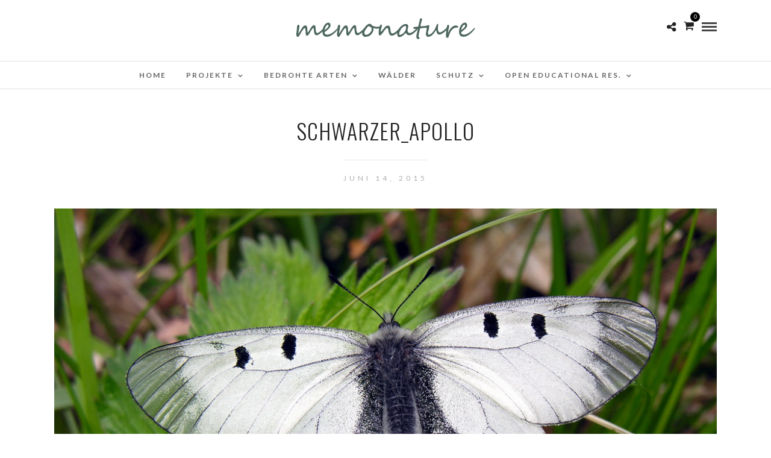

--- FILE ---
content_type: text/html; charset=UTF-8
request_url: https://memonature.org/schwarzer-apollo-apollo_mnemosyne/schwarzer_apollo-2
body_size: 13086
content:
<!DOCTYPE html>
<html lang="de"  data-menu="Lato">
<head>
<meta charset="UTF-8" />

<meta name="viewport" content="width=device-width, initial-scale=1, maximum-scale=1" />

<meta name="format-detection" content="telephone=no">

<link rel="profile" href="http://gmpg.org/xfn/11" />
<link rel="pingback" href="https://memonature.org/xmlrpc.php" />

		<link rel="shortcut icon" href="https://memonature.org/wp-content/uploads/2017/09/memo_artenschutz_17-e1506783205469.png" />
 


	<!-- This site is optimized with the Yoast SEO plugin v15.4 - https://yoast.com/wordpress/plugins/seo/ -->
	<title>schwarzer_apollo - memonature</title>
	<meta name="robots" content="index, follow, max-snippet:-1, max-image-preview:large, max-video-preview:-1" />
	<link rel="canonical" href="https://memonature.org/wp-content/uploads/2015/06/schwarzer_apollo-1.jpg" />
	<meta property="og:locale" content="de_DE" />
	<meta property="og:type" content="article" />
	<meta property="og:title" content="schwarzer_apollo - memonature" />
	<meta property="og:url" content="https://memonature.org/wp-content/uploads/2015/06/schwarzer_apollo-1.jpg" />
	<meta property="og:site_name" content="memonature" />
	<meta property="og:image" content="https://memonature.org/wp-content/uploads/2015/06/schwarzer_apollo-1.jpg" />
	<meta property="og:image:width" content="1125" />
	<meta property="og:image:height" content="724" />
	<meta name="twitter:card" content="summary_large_image" />
	<meta name="twitter:label1" content="Verfasst von">
	<meta name="twitter:data1" content="memonature copyrights res.">
	<script type="application/ld+json" class="yoast-schema-graph">{"@context":"https://schema.org","@graph":[{"@type":"WebSite","@id":"https://memonature.org/#website","url":"https://memonature.org/","name":"memonature","description":"F\u00fcr mehr Natur!","potentialAction":[{"@type":"SearchAction","target":"https://memonature.org/?s={search_term_string}","query-input":"required name=search_term_string"}],"inLanguage":"de"},{"@type":"WebPage","@id":"https://memonature.org/wp-content/uploads/2015/06/schwarzer_apollo-1.jpg#webpage","url":"https://memonature.org/wp-content/uploads/2015/06/schwarzer_apollo-1.jpg","name":"schwarzer_apollo - memonature","isPartOf":{"@id":"https://memonature.org/#website"},"datePublished":"2015-06-14T10:37:58+00:00","dateModified":"2015-06-14T10:37:58+00:00","inLanguage":"de","potentialAction":[{"@type":"ReadAction","target":["https://memonature.org/wp-content/uploads/2015/06/schwarzer_apollo-1.jpg"]}]}]}</script>
	<!-- / Yoast SEO plugin. -->


<link rel='dns-prefetch' href='//fonts.googleapis.com' />
<link rel='dns-prefetch' href='//s.w.org' />
<link rel="alternate" type="application/rss+xml" title="memonature &raquo; Feed" href="https://memonature.org/feed" />
<link rel="alternate" type="application/rss+xml" title="memonature &raquo; Kommentar-Feed" href="https://memonature.org/comments/feed" />
<link rel="alternate" type="application/rss+xml" title="memonature &raquo; Kommentar-Feed zu schwarzer_apollo" href="https://memonature.org/schwarzer-apollo-apollo_mnemosyne/schwarzer_apollo-2/feed" />
		<script type="text/javascript">
			window._wpemojiSettings = {"baseUrl":"https:\/\/s.w.org\/images\/core\/emoji\/13.0.1\/72x72\/","ext":".png","svgUrl":"https:\/\/s.w.org\/images\/core\/emoji\/13.0.1\/svg\/","svgExt":".svg","source":{"concatemoji":"https:\/\/memonature.org\/wp-includes\/js\/wp-emoji-release.min.js"}};
			!function(e,a,t){var n,r,o,i=a.createElement("canvas"),p=i.getContext&&i.getContext("2d");function s(e,t){var a=String.fromCharCode;p.clearRect(0,0,i.width,i.height),p.fillText(a.apply(this,e),0,0);e=i.toDataURL();return p.clearRect(0,0,i.width,i.height),p.fillText(a.apply(this,t),0,0),e===i.toDataURL()}function c(e){var t=a.createElement("script");t.src=e,t.defer=t.type="text/javascript",a.getElementsByTagName("head")[0].appendChild(t)}for(o=Array("flag","emoji"),t.supports={everything:!0,everythingExceptFlag:!0},r=0;r<o.length;r++)t.supports[o[r]]=function(e){if(!p||!p.fillText)return!1;switch(p.textBaseline="top",p.font="600 32px Arial",e){case"flag":return s([127987,65039,8205,9895,65039],[127987,65039,8203,9895,65039])?!1:!s([55356,56826,55356,56819],[55356,56826,8203,55356,56819])&&!s([55356,57332,56128,56423,56128,56418,56128,56421,56128,56430,56128,56423,56128,56447],[55356,57332,8203,56128,56423,8203,56128,56418,8203,56128,56421,8203,56128,56430,8203,56128,56423,8203,56128,56447]);case"emoji":return!s([55357,56424,8205,55356,57212],[55357,56424,8203,55356,57212])}return!1}(o[r]),t.supports.everything=t.supports.everything&&t.supports[o[r]],"flag"!==o[r]&&(t.supports.everythingExceptFlag=t.supports.everythingExceptFlag&&t.supports[o[r]]);t.supports.everythingExceptFlag=t.supports.everythingExceptFlag&&!t.supports.flag,t.DOMReady=!1,t.readyCallback=function(){t.DOMReady=!0},t.supports.everything||(n=function(){t.readyCallback()},a.addEventListener?(a.addEventListener("DOMContentLoaded",n,!1),e.addEventListener("load",n,!1)):(e.attachEvent("onload",n),a.attachEvent("onreadystatechange",function(){"complete"===a.readyState&&t.readyCallback()})),(n=t.source||{}).concatemoji?c(n.concatemoji):n.wpemoji&&n.twemoji&&(c(n.twemoji),c(n.wpemoji)))}(window,document,window._wpemojiSettings);
		</script>
		<style type="text/css">
img.wp-smiley,
img.emoji {
	display: inline !important;
	border: none !important;
	box-shadow: none !important;
	height: 1em !important;
	width: 1em !important;
	margin: 0 .07em !important;
	vertical-align: -0.1em !important;
	background: none !important;
	padding: 0 !important;
}
</style>
	<link rel='stylesheet' id='wp-block-library-css'  href='https://memonature.org/wp-includes/css/dist/block-library/style.min.css' type='text/css' media='all' />
<link rel='stylesheet' id='wc-block-vendors-style-css'  href='https://memonature.org/wp-content/plugins/woocommerce/packages/woocommerce-blocks/build/vendors-style.css' type='text/css' media='all' />
<link rel='stylesheet' id='wc-block-style-css'  href='https://memonature.org/wp-content/plugins/woocommerce/packages/woocommerce-blocks/build/style.css' type='text/css' media='all' />
<link rel='stylesheet' id='contact-form-7-css'  href='https://memonature.org/wp-content/plugins/contact-form-7/includes/css/styles.css' type='text/css' media='all' />
<link rel='stylesheet' id='rs-plugin-settings-css'  href='https://memonature.org/wp-content/plugins/revslider/public/assets/css/settings.css' type='text/css' media='all' />
<style id='rs-plugin-settings-inline-css' type='text/css'>
#rs-demo-id {}
</style>
<link rel='stylesheet' id='woocommerce-layout-css'  href='https://memonature.org/wp-content/plugins/woocommerce/assets/css/woocommerce-layout.css' type='text/css' media='all' />
<link rel='stylesheet' id='woocommerce-smallscreen-css'  href='https://memonature.org/wp-content/plugins/woocommerce/assets/css/woocommerce-smallscreen.css' type='text/css' media='only screen and (max-width: 768px)' />
<link rel='stylesheet' id='woocommerce-general-css'  href='https://memonature.org/wp-content/plugins/woocommerce/assets/css/woocommerce.css' type='text/css' media='all' />
<style id='woocommerce-inline-inline-css' type='text/css'>
.woocommerce form .form-row .required { visibility: visible; }
</style>
<link rel='stylesheet' id='combined_css-css'  href='https://memonature.org/wp-content/uploads/photo-me/combined.css' type='text/css' media='all' />
<link rel='stylesheet' id='fontawesome-css'  href='https://memonature.org/wp-content/themes/photome/css/font-awesome.min.css' type='text/css' media='all' />
<link rel='stylesheet' id='custom_css-css'  href='https://memonature.org/wp-content/themes/photome/templates/custom-css.php' type='text/css' media='all' />
<link rel='stylesheet' id='child_theme-css'  href='https://memonature.org/wp-content/themes/photome/style.css' type='text/css' media='all' />
<link rel='stylesheet' id='google_font0-css'  href='https://fonts.googleapis.com/css?family=Lato%3A300%2C+400%2C700%2C400italic&#038;subset=latin%2Ccyrillic-ext%2Cgreek-ext%2Ccyrillic' type='text/css' media='all' />
<link rel='stylesheet' id='google_font1-css'  href='https://fonts.googleapis.com/css?family=Oswald%3A300%2C+400%2C700%2C400italic&#038;subset=latin%2Ccyrillic-ext%2Cgreek-ext%2Ccyrillic' type='text/css' media='all' />
<link rel='stylesheet' id='responsive-css'  href='https://memonature.org/wp-content/themes/photome/templates/responsive-css.php' type='text/css' media='all' />
<link rel='stylesheet' id='woocommerce-gzd-layout-css'  href='https://memonature.org/wp-content/plugins/woocommerce-germanized/build/static/layout-styles.css' type='text/css' media='all' />
<style id='woocommerce-gzd-layout-inline-css' type='text/css'>
.woocommerce-checkout .shop_table { background-color: #eeeeee; } .product p.deposit-packaging-type { font-size: 1.25em !important; } p.woocommerce-shipping-destination { display: none; }
                .wc-gzd-nutri-score-value-a {
                    background: url(https://memonature.org/wp-content/plugins/woocommerce-germanized/assets/images/nutri-score-a.svg) no-repeat;
                }
                .wc-gzd-nutri-score-value-b {
                    background: url(https://memonature.org/wp-content/plugins/woocommerce-germanized/assets/images/nutri-score-b.svg) no-repeat;
                }
                .wc-gzd-nutri-score-value-c {
                    background: url(https://memonature.org/wp-content/plugins/woocommerce-germanized/assets/images/nutri-score-c.svg) no-repeat;
                }
                .wc-gzd-nutri-score-value-d {
                    background: url(https://memonature.org/wp-content/plugins/woocommerce-germanized/assets/images/nutri-score-d.svg) no-repeat;
                }
                .wc-gzd-nutri-score-value-e {
                    background: url(https://memonature.org/wp-content/plugins/woocommerce-germanized/assets/images/nutri-score-e.svg) no-repeat;
                }
            
</style>
<link rel='stylesheet' id='kirki_google_fonts-css'  href='https://fonts.googleapis.com/css?family=Lato%7COswald&#038;subset' type='text/css' media='all' />
<link rel='stylesheet' id='kirki-styles-global-css'  href='https://memonature.org/wp-content/themes/photome/modules/kirki/assets/css/kirki-styles.css' type='text/css' media='all' />
<style id='kirki-styles-global-inline-css' type='text/css'>
body, input[type=text], input[type=email], input[type=url], input[type=password], textarea, input[type=tel]{font-family:Lato, Helvetica, Arial, sans-serif;}body{font-size:16px;}h1, h2, h3, h4, h5, h6, h7, input[type=submit], input[type=button], a.button, .button, .post_quote_title, label, .portfolio_filter_dropdown, .woocommerce ul.products li.product .button, .woocommerce ul.products li.product a.add_to_cart_button.loading, .woocommerce-page ul.products li.product a.add_to_cart_button.loading, .woocommerce ul.products li.product a.add_to_cart_button:hover, .woocommerce-page ul.products li.product a.add_to_cart_button:hover, .woocommerce #page_content_wrapper a.button, .woocommerce button.button, .woocommerce input.button, .woocommerce #respond input#submit, .woocommerce #content input.button, .woocommerce-page  #page_content_wrapper a.button, .woocommerce-page button.button, .woocommerce-page input.button, .woocommerce-page #respond input#submit, .woocommerce-page #content input.button, .woocommerce-page button.button:hover, .woocommerce-page input.button:hover, .woocommerce-page input.button:active, .woocommerce #page_content_wrapper a.button, .woocommerce-page #page_content_wrapper a.button, .woocommerce.columns-4 ul.products li.product a.add_to_cart_button, .woocommerce.columns-4 ul.products li.product a.add_to_cart_button:hover, strong[itemprop="author"], #page_content_wrapper .posts.blog li a, .page_content_wrapper .posts.blog li a{font-family:Oswald, Helvetica, Arial, sans-serif;}h1, h2, h3, h4, h5, h6, h7{font-weight:300;}h1{font-size:34px;}h2{font-size:30px;}h3{font-size:26px;}h4{font-size:22px;}h5{font-size:18px;}h6{font-size:16px;}body, #wrapper, #page_content_wrapper.fixed, #page_content_wrapper .sidebar .content .sidebar_widget li h2.widgettitle span, h2.widgettitle span, #gallery_lightbox h2, .slider_wrapper .gallery_image_caption h2, #body_loading_screen, h3#reply-title span{background-color:#ffffff;}body, .pagination a, #gallery_lightbox h2, .slider_wrapper .gallery_image_caption h2, .post_info a{color:#000000;}::selection{background-color:#000000;}a{color:#222222;}a:hover, a:active, .post_info_comment a i{color:#c14f2c;}h1, h2, h3, h4, h5, pre, code, tt, blockquote, .post_header h5 a, .post_header h3 a, .post_header.grid h6 a, .post_header.fullwidth h4 a, .post_header h5 a, blockquote, .site_loading_logo_item i{color:#222222;}#social_share_wrapper, hr, #social_share_wrapper, .post.type-post, #page_content_wrapper .sidebar .content .sidebar_widget li h2.widgettitle, h2.widgettitle, h5.widgettitle, .comment .right, .widget_tag_cloud div a, .meta-tags a, .tag_cloud a, #footer, #post_more_wrapper, .woocommerce ul.products li.product, .woocommerce-page ul.products li.product, .woocommerce ul.products li.product .price, .woocommerce-page ul.products li.product .price, #page_content_wrapper .inner .sidebar_content, #page_caption, #page_content_wrapper .inner .sidebar_content.left_sidebar, .ajax_close, .ajax_next, .ajax_prev, .portfolio_next, .portfolio_prev, .portfolio_next_prev_wrapper.video .portfolio_prev, .portfolio_next_prev_wrapper.video .portfolio_next, .separated, .blog_next_prev_wrapper, #post_more_wrapper h5, #ajax_portfolio_wrapper.hidding, #ajax_portfolio_wrapper.visible, .tabs.vertical .ui-tabs-panel, .woocommerce div.product .woocommerce-tabs ul.tabs li, .woocommerce #content div.product .woocommerce-tabs ul.tabs li, .woocommerce-page div.product .woocommerce-tabs ul.tabs li, .woocommerce-page #content div.product .woocommerce-tabs ul.tabs li, .woocommerce div.product .woocommerce-tabs .panel, .woocommerce-page div.product .woocommerce-tabs .panel, .woocommerce #content div.product .woocommerce-tabs .panel, .woocommerce-page #content div.product .woocommerce-tabs .panel, .woocommerce table.shop_table, .woocommerce-page table.shop_table, table tr td, .woocommerce .cart-collaterals .cart_totals, .woocommerce-page .cart-collaterals .cart_totals, .woocommerce .cart-collaterals .shipping_calculator, .woocommerce-page .cart-collaterals .shipping_calculator, .woocommerce .cart-collaterals .cart_totals tr td, .woocommerce .cart-collaterals .cart_totals tr th, .woocommerce-page .cart-collaterals .cart_totals tr td, .woocommerce-page .cart-collaterals .cart_totals tr th, table tr th, .woocommerce #payment, .woocommerce-page #payment, .woocommerce #payment ul.payment_methods li, .woocommerce-page #payment ul.payment_methods li, .woocommerce #payment div.form-row, .woocommerce-page #payment div.form-row, .ui-tabs li:first-child, .ui-tabs .ui-tabs-nav li, .ui-tabs.vertical .ui-tabs-nav li, .ui-tabs.vertical.right .ui-tabs-nav li.ui-state-active, .ui-tabs.vertical .ui-tabs-nav li:last-child, #page_content_wrapper .inner .sidebar_wrapper ul.sidebar_widget li.widget_nav_menu ul.menu li.current-menu-item a, .page_content_wrapper .inner .sidebar_wrapper ul.sidebar_widget li.widget_nav_menu ul.menu li.current-menu-item a, .pricing_wrapper, .pricing_wrapper li, .ui-accordion .ui-accordion-header, .ui-accordion .ui-accordion-content, #page_content_wrapper .sidebar .content .sidebar_widget li h2.widgettitle:before, h2.widgettitle:before, #autocomplete, .page_tagline, .ppb_blog_minimal .one_third_bg, .portfolio_desc.wide{border-color:#e1e1e1;}input[type=text], input[type=password], input[type=email], input[type=url], textarea, input[type=tel]{background-color:#ffffff;color:#000;border-color:#e1e1e1;}input[type=text]:focus, input[type=password]:focus, input[type=email]:focus, input[type=url]:focus, textarea:focus, input[type=tel]:focus{border-color:#000000;}input[type=submit], input[type=button], a.button, .button, .woocommerce .page_slider a.button, a.button.fullwidth, .woocommerce-page div.product form.cart .button, .woocommerce #respond input#submit.alt, .woocommerce a.button.alt, .woocommerce button.button.alt, .woocommerce input.button.alt{font-family:Oswald, Helvetica, Arial, sans-serif;}input[type=submit], input[type=button], a.button, .button, .pagination span, .pagination a:hover, .woocommerce .footer_bar .button, .woocommerce .footer_bar .button:hover, .woocommerce-page div.product form.cart .button, .woocommerce #respond input#submit.alt, .woocommerce a.button.alt, .woocommerce button.button.alt, .woocommerce input.button.alt{background-color:#888888;}.pagination span, .pagination a:hover{border-color:#888888;}input[type=submit], input[type=button], a.button, .button, .pagination a:hover, .woocommerce .footer_bar .button , .woocommerce .footer_bar .button:hover, .woocommerce-page div.product form.cart .button, .woocommerce #respond input#submit.alt, .woocommerce a.button.alt, .woocommerce button.button.alt, .woocommerce input.button.alt{color:#ffffff;border-color:#888888;}.frame_top, .frame_bottom, .frame_left, .frame_right{background:#ffffff;}#menu_wrapper .nav ul li a, #menu_wrapper div .nav li > a{font-family:Lato, Helvetica, Arial, sans-serif;font-size:12px;font-weight:600;letter-spacing:2px;text-transform:uppercase;color:#666666;}#menu_wrapper .nav ul li a.hover, #menu_wrapper .nav ul li a:hover, #menu_wrapper div .nav li a.hover, #menu_wrapper div .nav li a:hover{color:#222222;}#menu_wrapper div .nav > li.current-menu-item > a, #menu_wrapper div .nav > li.current-menu-parent > a, #menu_wrapper div .nav > li.current-menu-ancestor > a, #menu_wrapper div .nav li ul li.current-menu-item a, #menu_wrapper div .nav li.current-menu-parent  ul li.current-menu-item a{color:#222222;}.top_bar{border-color:#e1e1e1;background-color:#ffffff;}#menu_wrapper .nav ul li ul li a, #menu_wrapper div .nav li ul li a, #menu_wrapper div .nav li.current-menu-parent ul li a{font-size:11px;font-weight:600;letter-spacing:2px;text-transform:uppercase;color:#888888;}.mobile_main_nav li a:hover, .mobile_main_nav li a:active, #sub_menu li a:hover, #sub_menu li a:active, .mobile_menu_wrapper .sidebar_wrapper h2.widgettitle{color:#222222;}#menu_wrapper .nav ul li ul li a:hover, #menu_wrapper div .nav li ul li a:hover, #menu_wrapper div .nav li.current-menu-parent ul li a:hover, #menu_wrapper .nav ul li.megamenu ul li ul li a:hover, #menu_wrapper div .nav li.megamenu ul li ul li a:hover, #menu_wrapper .nav ul li.megamenu ul li ul li a:active, #menu_wrapper div .nav li.megamenu ul li ul li a:active{background:#f9f9f9;}#menu_wrapper .nav ul li ul, #menu_wrapper div .nav li ul{background:#ffffff;border-color:#e1e1e1;}#menu_wrapper div .nav li.megamenu ul li > a, #menu_wrapper div .nav li.megamenu ul li > a:hover, #menu_wrapper div .nav li.megamenu ul li > a:active{color:#444444;}#menu_wrapper div .nav li.megamenu ul li{border-color:#eeeeee;}.above_top_bar{background:#222222;}#top_menu li a, .top_contact_info, .top_contact_info i, .top_contact_info a, .top_contact_info a:hover, .top_contact_info a:active{color:#ffffff;}.mobile_menu_wrapper #searchform{background:#ffffff;}.mobile_menu_wrapper #searchform input[type=text], .mobile_menu_wrapper #searchform button i{color:#222222;}.mobile_main_nav li a, #sub_menu li a{font-family:Lato, Helvetica, Arial, sans-serif;font-size:13px;text-transform:uppercase;letter-spacing:2px;}.mobile_main_nav li a, #sub_menu li a, .mobile_menu_wrapper .sidebar_wrapper a, .mobile_menu_wrapper .sidebar_wrapper, #close_mobile_menu i{color:#f7f7f7;}#page_caption{background-color:#ffffff;padding-top:80px;padding-bottom:80px;}#page_caption h1, .ppb_title{font-size:48px;}#page_caption h1, .ppb_title, .post_caption h1{font-weight:300;text-transform:uppercase;letter-spacing:1px;color:#222222;}#page_caption.hasbg{height:100vh;}h2.ppb_title{font-size:42px;text-transform:uppercase;}.page_tagline, .ppb_subtitle, .post_header .post_detail, .recent_post_detail, .post_detail, .thumb_content span, .portfolio_desc .portfolio_excerpt, .testimonial_customer_position, .testimonial_customer_company{color:#999999;}.page_tagline, .post_header .post_detail, .recent_post_detail, .post_detail, .thumb_content span, .portfolio_desc .portfolio_excerpt, .testimonial_customer_position, .testimonial_customer_company{font-size:13px;}.page_tagline{font-weight:400;}.post_header .post_detail, .recent_post_detail, .post_detail, .thumb_content span, .portfolio_desc .portfolio_excerpt, .testimonial_customer_position, .testimonial_customer_company{letter-spacing:2px;text-transform:uppercase;}#page_content_wrapper .sidebar .content .sidebar_widget li h2.widgettitle, h2.widgettitle, h5.widgettitle{font-family:Oswald, Helvetica, Arial, sans-serif;font-size:13px;font-weight:400;letter-spacing:2px;text-transform:uppercase;color:#222222;}#page_content_wrapper .inner .sidebar_wrapper .sidebar .content, .page_content_wrapper .inner .sidebar_wrapper .sidebar .content{color:#444444;}#page_content_wrapper .inner .sidebar_wrapper a, .page_content_wrapper .inner .sidebar_wrapper a{color:#222222;}#page_content_wrapper .inner .sidebar_wrapper a:hover, #page_content_wrapper .inner .sidebar_wrapper a:active, .page_content_wrapper .inner .sidebar_wrapper a:hover, .page_content_wrapper .inner .sidebar_wrapper a:active{color:#999999;}#footer, #copyright{color:#000000;}#copyright a, #copyright a:active, #footer a, #footer a:active, #footer_menu li a, #footer_menu li a:active{color:#2c4f18;}#copyright a:hover, #footer a:hover, .social_wrapper ul li a:hover, #footer_menu li a:hover{color:#eded65;}.footer_bar_wrapper, .footer_bar{border-color:#e1e1e1;}.footer_bar_wrapper .social_wrapper ul li a{color:#54661f;}.woocommerce ul.products li.product .price ins, .woocommerce-page ul.products li.product .price ins, .woocommerce ul.products li.product .price, .woocommerce-page ul.products li.product .price, p.price ins span.amount, p.price span.amount, .woocommerce #content div.product p.price, .woocommerce #content div.product span.price, .woocommerce div.product p.price, .woocommerce div.product span.price, .woocommerce-page #content div.product p.price, .woocommerce-page #content div.product span.price, .woocommerce-page div.product p.price, .woocommerce-page div.product span.price{color:#222;}
</style>
<script type='text/javascript' src='https://memonature.org/wp-includes/js/jquery/jquery.min.js' id='jquery-core-js'></script>
<script type='text/javascript' src='https://memonature.org/wp-includes/js/jquery/jquery-migrate.min.js' id='jquery-migrate-js'></script>
<script type='text/javascript' src='https://memonature.org/wp-content/plugins/revslider/public/assets/js/jquery.themepunch.tools.min.js' id='tp-tools-js'></script>
<script type='text/javascript' src='https://memonature.org/wp-content/plugins/revslider/public/assets/js/jquery.themepunch.revolution.min.js' id='revmin-js'></script>
<link rel="https://api.w.org/" href="https://memonature.org/wp-json/" /><link rel="alternate" type="application/json" href="https://memonature.org/wp-json/wp/v2/media/5373" /><link rel="EditURI" type="application/rsd+xml" title="RSD" href="https://memonature.org/xmlrpc.php?rsd" />
<link rel="wlwmanifest" type="application/wlwmanifest+xml" href="https://memonature.org/wp-includes/wlwmanifest.xml" /> 
<meta name="generator" content="WordPress 5.6.16" />
<meta name="generator" content="WooCommerce 4.8.0" />
<link rel='shortlink' href='https://memonature.org/?p=5373' />
<link rel="alternate" type="application/json+oembed" href="https://memonature.org/wp-json/oembed/1.0/embed?url=https%3A%2F%2Fmemonature.org%2Fschwarzer-apollo-apollo_mnemosyne%2Fschwarzer_apollo-2" />
<link rel="alternate" type="text/xml+oembed" href="https://memonature.org/wp-json/oembed/1.0/embed?url=https%3A%2F%2Fmemonature.org%2Fschwarzer-apollo-apollo_mnemosyne%2Fschwarzer_apollo-2&#038;format=xml" />
	<noscript><style>.woocommerce-product-gallery{ opacity: 1 !important; }</style></noscript>
	<style type="text/css">.recentcomments a{display:inline !important;padding:0 !important;margin:0 !important;}</style><meta name="generator" content="Powered by Slider Revolution 5.4.6.3 - responsive, Mobile-Friendly Slider Plugin for WordPress with comfortable drag and drop interface." />
<link rel="icon" href="https://memonature.org/wp-content/uploads/2017/09/cropped-memo_artenschutz_17-32x32.png" sizes="32x32" />
<link rel="icon" href="https://memonature.org/wp-content/uploads/2017/09/cropped-memo_artenschutz_17-192x192.png" sizes="192x192" />
<link rel="apple-touch-icon" href="https://memonature.org/wp-content/uploads/2017/09/cropped-memo_artenschutz_17-180x180.png" />
<meta name="msapplication-TileImage" content="https://memonature.org/wp-content/uploads/2017/09/cropped-memo_artenschutz_17-270x270.png" />
<script type="text/javascript">function setREVStartSize(e){
				try{ var i=jQuery(window).width(),t=9999,r=0,n=0,l=0,f=0,s=0,h=0;					
					if(e.responsiveLevels&&(jQuery.each(e.responsiveLevels,function(e,f){f>i&&(t=r=f,l=e),i>f&&f>r&&(r=f,n=e)}),t>r&&(l=n)),f=e.gridheight[l]||e.gridheight[0]||e.gridheight,s=e.gridwidth[l]||e.gridwidth[0]||e.gridwidth,h=i/s,h=h>1?1:h,f=Math.round(h*f),"fullscreen"==e.sliderLayout){var u=(e.c.width(),jQuery(window).height());if(void 0!=e.fullScreenOffsetContainer){var c=e.fullScreenOffsetContainer.split(",");if (c) jQuery.each(c,function(e,i){u=jQuery(i).length>0?u-jQuery(i).outerHeight(!0):u}),e.fullScreenOffset.split("%").length>1&&void 0!=e.fullScreenOffset&&e.fullScreenOffset.length>0?u-=jQuery(window).height()*parseInt(e.fullScreenOffset,0)/100:void 0!=e.fullScreenOffset&&e.fullScreenOffset.length>0&&(u-=parseInt(e.fullScreenOffset,0))}f=u}else void 0!=e.minHeight&&f<e.minHeight&&(f=e.minHeight);e.c.closest(".rev_slider_wrapper").css({height:f})					
				}catch(d){console.log("Failure at Presize of Slider:"+d)}
			};</script>
</head>

<body class="attachment attachment-template-default single single-attachment postid-5373 attachmentid-5373 attachment-jpeg theme-photome woocommerce-no-js">

		<input type="hidden" id="pp_menu_layout" name="pp_menu_layout" value="Lato"/>
	<input type="hidden" id="pp_enable_right_click" name="pp_enable_right_click" value=""/>
	<input type="hidden" id="pp_enable_dragging" name="pp_enable_dragging" value="1"/>
	<input type="hidden" id="pp_image_path" name="pp_image_path" value="https://memonature.org/wp-content/themes/photome/images/"/>
	<input type="hidden" id="pp_homepage_url" name="pp_homepage_url" value="https://memonature.org"/>
	<input type="hidden" id="pp_ajax_search" name="pp_ajax_search" value="1"/>
	<input type="hidden" id="pp_fixed_menu" name="pp_fixed_menu" value="1"/>
	<input type="hidden" id="pp_topbar" name="pp_topbar" value=""/>
	<input type="hidden" id="post_client_column" name="post_client_column" value="4"/>
	<input type="hidden" id="pp_back" name="pp_back" value="Back"/>
	<input type="hidden" id="pp_page_title_img_blur" name="pp_page_title_img_blur" value="1"/>
	<input type="hidden" id="tg_portfolio_filterable_link" name="tg_portfolio_filterable_link" value=""/>
	<input type="hidden" id="$tg_flow_enable_reflection" name="$tg_flow_enable_reflection" value="1"/>
	
		<input type="hidden" id="pp_footer_style" name="pp_footer_style" value="4"/>
	
	<!-- Begin mobile menu -->
	<div class="mobile_menu_wrapper">
		<a id="close_mobile_menu" href="javascript:;"><i class="fa fa-close"></i></a>
		
		    	<form role="search" method="get" name="searchform" id="searchform" action="https://memonature.org/">
    	    <div>
    	    	<input type="text" value="" name="s" id="s" autocomplete="off" placeholder="Search..."/>
    	    	<button>
    	        	<i class="fa fa-search"></i>
    	        </button>
    	    </div>
    	    <div id="autocomplete"></div>
    	</form>
    	    	
    	    	
    	    	
	    <div class="menu-menu-mobile-bar-container"><ul id="mobile_main_menu" class="mobile_main_nav"><li id="menu-item-8407" class="menu-item menu-item-type-post_type menu-item-object-page menu-item-home menu-item-8407"><a href="https://memonature.org/">memonature Blog</a></li>
<li id="menu-item-10434" class="menu-item menu-item-type-taxonomy menu-item-object-category menu-item-has-children menu-item-10434"><a href="https://memonature.org/category/projekte">Projekte</a>
<ul class="sub-menu">
	<li id="menu-item-10435" class="menu-item menu-item-type-post_type menu-item-object-page menu-item-has-children menu-item-10435"><a href="https://memonature.org/werde-isar-forscher">Aktion Isar-Forscher 2023-2024</a>
	<ul class="sub-menu">
		<li id="menu-item-10436" class="menu-item menu-item-type-post_type menu-item-object-page menu-item-10436"><a href="https://memonature.org/werde-isar-forscher/1-2">Isar-Forscher Aktion 2023-2024 Macht einen Ausflug an die Isar!</a></li>
		<li id="menu-item-10437" class="menu-item menu-item-type-post_type menu-item-object-page menu-item-10437"><a href="https://memonature.org/werde-isar-forscher/2-2">Isar-Forscher Aktion 2024 – Nehmt eure Handys mit!</a></li>
		<li id="menu-item-10438" class="menu-item menu-item-type-post_type menu-item-object-page menu-item-10438"><a href="https://memonature.org/werde-isar-forscher/3-2">Isar-Forscher Aktion 2024 – Welche Motive, welche Apps?</a></li>
		<li id="menu-item-10439" class="menu-item menu-item-type-post_type menu-item-object-page menu-item-10439"><a href="https://memonature.org/werde-isar-forscher/4-2">Aktion Isar-Forscher 2024 – Schickt uns eure Bilder</a></li>
		<li id="menu-item-10440" class="menu-item menu-item-type-post_type menu-item-object-page menu-item-10440"><a href="https://memonature.org/werde-isar-forscher/5-2">Isar-Forscher Aktion 2024 – Einsendeschluss</a></li>
	</ul>
</li>
	<li id="menu-item-9457" class="menu-item menu-item-type-post_type menu-item-object-page menu-item-9457"><a href="https://memonature.org/virtual-exhibition-tropical-rainforests">Archiv: Virtuelle Ausstellung &#8222;Isar 2030&#8220;</a></li>
</ul>
</li>
<li id="menu-item-8408" class="menu-item menu-item-type-taxonomy menu-item-object-category menu-item-has-children menu-item-8408"><a href="https://memonature.org/category/bedrohte-arten">Bedrohte Arten</a>
<ul class="sub-menu">
	<li id="menu-item-8409" class="menu-item menu-item-type-taxonomy menu-item-object-category menu-item-8409"><a href="https://memonature.org/category/bedrohte-tiere">Bedrohte Tiere</a></li>
	<li id="menu-item-8426" class="menu-item menu-item-type-taxonomy menu-item-object-category menu-item-8426"><a href="https://memonature.org/category/bedrohte-pflanzen">Bedrohte Pflanzen</a></li>
</ul>
</li>
<li id="menu-item-8414" class="menu-item menu-item-type-taxonomy menu-item-object-category menu-item-8414"><a href="https://memonature.org/category/waelder">Wälder</a></li>
<li id="menu-item-8412" class="menu-item menu-item-type-taxonomy menu-item-object-category menu-item-has-children menu-item-8412"><a href="https://memonature.org/category/schutz">Schutz</a>
<ul class="sub-menu">
	<li id="menu-item-8410" class="menu-item menu-item-type-taxonomy menu-item-object-category menu-item-8410"><a href="https://memonature.org/category/artenschutz">Artenschutz</a></li>
	<li id="menu-item-8413" class="menu-item menu-item-type-taxonomy menu-item-object-category menu-item-8413"><a href="https://memonature.org/category/artgerechte-tierhaltung">Artgerechte Tierhaltung</a></li>
	<li id="menu-item-8411" class="menu-item menu-item-type-taxonomy menu-item-object-category menu-item-8411"><a href="https://memonature.org/category/klimaschutz">Klimaschutz</a></li>
	<li id="menu-item-8420" class="menu-item menu-item-type-taxonomy menu-item-object-category menu-item-8420"><a href="https://memonature.org/category/meeresschutz">Meeresschutz</a></li>
	<li id="menu-item-8425" class="menu-item menu-item-type-taxonomy menu-item-object-category menu-item-8425"><a href="https://memonature.org/category/naturschutz">Naturschutz</a></li>
	<li id="menu-item-8416" class="menu-item menu-item-type-taxonomy menu-item-object-category menu-item-8416"><a href="https://memonature.org/category/naturschutzparks-in-afrika">Naturschutzparks in Afrika</a></li>
	<li id="menu-item-8419" class="menu-item menu-item-type-taxonomy menu-item-object-category menu-item-8419"><a href="https://memonature.org/category/institutions">Institutionen | Organisationen</a></li>
	<li id="menu-item-8417" class="menu-item menu-item-type-taxonomy menu-item-object-category menu-item-8417"><a href="https://memonature.org/category/rechte">Rechte</a></li>
</ul>
</li>
<li id="menu-item-10565" class="menu-item menu-item-type-taxonomy menu-item-object-category menu-item-has-children menu-item-10565"><a href="https://memonature.org/category/open-educational-resources">Open Educational Resources</a>
<ul class="sub-menu">
	<li id="menu-item-10601" class="menu-item menu-item-type-taxonomy menu-item-object-category menu-item-has-children menu-item-10601"><a href="https://memonature.org/category/beitraege">Beiträge</a>
	<ul class="sub-menu">
		<li id="menu-item-10600" class="menu-item menu-item-type-post_type menu-item-object-post menu-item-10600"><a href="https://memonature.org/naturgarten-fuer-voegel">Der Naturgarten für Vögel</a></li>
		<li id="menu-item-10608" class="menu-item menu-item-type-post_type menu-item-object-post menu-item-10608"><a href="https://memonature.org/daecher-fuer-die-artenvielfalt">Dächer für die Artenvielfalt</a></li>
		<li id="menu-item-10602" class="menu-item menu-item-type-post_type menu-item-object-post menu-item-10602"><a href="https://memonature.org/rooms-for-birds">Neue Wohnungen für Stadtvögel</a></li>
		<li id="menu-item-10604" class="menu-item menu-item-type-post_type menu-item-object-post menu-item-10604"><a href="https://memonature.org/was-ist-biodiversitaet">Was ist Biodiversität?</a></li>
	</ul>
</li>
	<li id="menu-item-10566" class="menu-item menu-item-type-taxonomy menu-item-object-category menu-item-has-children menu-item-10566"><a href="https://memonature.org/category/open-educational-resources/hand-outs">Hand-Outs</a>
	<ul class="sub-menu">
		<li id="menu-item-10609" class="menu-item menu-item-type-custom menu-item-object-custom menu-item-10609"><a href="https://memonature.org/wp-content/uploads/2023/06/die_isar_ist_ein_fluss.pdf">Warum ist die Isar ein Fluss und kein See?</a></li>
		<li id="menu-item-10610" class="menu-item menu-item-type-custom menu-item-object-custom menu-item-10610"><a href="https://memonature.org/wp-content/uploads/2023/06/die_isar_ist_keine_autobahn.pdf">Die Isar ist keine Autobahn!</a></li>
		<li id="menu-item-10611" class="menu-item menu-item-type-custom menu-item-object-custom menu-item-10611"><a href="https://memonature.org/wp-content/uploads/2023/06/isar_kehrung.pdf">Kann die Isar auch rückwärts fließen?</a></li>
	</ul>
</li>
</ul>
</li>
<li id="menu-item-8233" class="menu-item menu-item-type-post_type menu-item-object-page menu-item-8233"><a href="https://memonature.org/datenschutzbelehrung">Datenschutz</a></li>
<li id="menu-item-8234" class="menu-item menu-item-type-post_type menu-item-object-page menu-item-has-children menu-item-8234"><a href="https://memonature.org/?page_id=3214">Alles über memonature</a>
<ul class="sub-menu">
	<li id="menu-item-8236" class="menu-item menu-item-type-post_type menu-item-object-page menu-item-8236"><a href="https://memonature.org/pages/contact-us-2">Kontakt</a></li>
	<li id="menu-item-8235" class="menu-item menu-item-type-post_type menu-item-object-page menu-item-8235"><a href="https://memonature.org/impressum">Impressum</a></li>
	<li id="menu-item-8232" class="menu-item menu-item-type-post_type menu-item-object-page menu-item-8232"><a href="https://memonature.org/copyrights">Copyrights</a></li>
	<li id="menu-item-8248" class="menu-item menu-item-type-post_type menu-item-object-page menu-item-8248"><a href="https://memonature.org/about">Über uns</a></li>
</ul>
</li>
</ul></div>		
		<!-- Begin side menu sidebar -->
		<div class="page_content_wrapper">
			<div class="sidebar_wrapper">
		        <div class="sidebar">
		        
		        	<div class="content">
		        
		        		<ul class="sidebar_widget">
		        				        		</ul>
		        	
		        	</div>
		    
		        </div>
			</div>
		</div>
		<!-- End side menu sidebar -->
	</div>
	<!-- End mobile menu -->

	<!-- Begin template wrapper -->
	<div id="wrapper" >
	
	
<div class="header_style_wrapper">
<!-- End top bar -->

<div class="top_bar  ">
    	
    	<!-- Begin logo -->
    	<div id="logo_wrapper">
    	<div class="social_wrapper">
    <ul>
    	    	    	    	    	    	    	    	    	    	                            </ul>
</div>    	
    	<!-- Begin right corner buttons -->
    	<div id="logo_right_button">
    					<div class="post_share_wrapper">
				<a id="page_share" href="javascript:;"><i class="fa fa-share-alt"></i></a>
			</div>
			    	
    					
						<div class="header_cart_wrapper">
			    <div class="cart_count">0</div>
			    <a href="https://memonature.org/?page_id=3570"><i class="fa fa-shopping-cart"></i></a>
			</div>
			    	
	    	<!-- Begin side menu -->
			<a href="#" id="mobile_nav_icon"></a>
			<!-- End side menu -->
			
    	</div>
    	<!-- End right corner buttons -->
    	
    	    	<div id="logo_normal" class="logo_container">
    		<div class="logo_align">
	    	    <a id="custom_logo" class="logo_wrapper default" href="https://memonature.org">
	    	    						<img src="https://memonature.org/wp-content/uploads/2018/05/logo_600-Kopie.png" alt="" width="297" height="35"/>
						    	    </a>
    		</div>
    	</div>
    	    	
    	    	<!-- End logo -->
    	</div>
        
		        <div id="menu_wrapper">
	        <div id="nav_wrapper">
	        	<div class="nav_wrapper_inner">
	        		<div id="menu_border_wrapper">
	        			<div class="menu-main-menu-container"><ul id="main_menu" class="nav"><li id="menu-item-5352" class="menu-item menu-item-type-post_type menu-item-object-page menu-item-home menu-item-5352"><a href="https://memonature.org/">Home</a></li>
<li id="menu-item-10413" class="menu-item menu-item-type-taxonomy menu-item-object-category menu-item-has-children arrow menu-item-10413"><a href="https://memonature.org/category/projekte">Projekte</a>
<ul class="sub-menu">
	<li id="menu-item-10414" class="menu-item menu-item-type-post_type menu-item-object-page menu-item-has-children arrow menu-item-10414"><a href="https://memonature.org/werde-isar-forscher">Aktion Isar-Forscher 2023-2024</a>
	<ul class="sub-menu">
		<li id="menu-item-10415" class="menu-item menu-item-type-post_type menu-item-object-page menu-item-10415"><a href="https://memonature.org/werde-isar-forscher/1-2">Isar-Forscher Aktion 2023-2024 Macht einen Ausflug an die Isar!</a></li>
		<li id="menu-item-10416" class="menu-item menu-item-type-post_type menu-item-object-page menu-item-10416"><a href="https://memonature.org/werde-isar-forscher/2-2">Isar-Forscher Aktion 2024 – Nehmt eure Handys mit!</a></li>
		<li id="menu-item-10417" class="menu-item menu-item-type-post_type menu-item-object-page menu-item-10417"><a href="https://memonature.org/werde-isar-forscher/3-2">Isar-Forscher Aktion 2024 – Welche Motive, welche Apps?</a></li>
		<li id="menu-item-10418" class="menu-item menu-item-type-post_type menu-item-object-page menu-item-10418"><a href="https://memonature.org/werde-isar-forscher/4-2">Aktion Isar-Forscher 2024 – Schickt uns eure Bilder</a></li>
		<li id="menu-item-10419" class="menu-item menu-item-type-post_type menu-item-object-page menu-item-10419"><a href="https://memonature.org/werde-isar-forscher/5-2">Isar-Forscher Aktion 2024 – Einsendeschluss</a></li>
	</ul>
</li>
	<li id="menu-item-9958" class="menu-item menu-item-type-post_type menu-item-object-page menu-item-9958"><a href="https://memonature.org/isar2030">Archiv: Virtuelle Ausstellung Isar 2030</a></li>
	<li id="menu-item-10540" class="menu-item menu-item-type-post_type menu-item-object-page menu-item-10540"><a href="https://memonature.org/virtual-exhibition-tropical-rainforests">Archiv: Virtuelle Ausstellung: Die Regenmacher</a></li>
</ul>
</li>
<li id="menu-item-5450" class="menu-item menu-item-type-taxonomy menu-item-object-category menu-item-has-children arrow menu-item-5450"><a href="https://memonature.org/category/bedrohte-arten">Bedrohte Arten</a>
<ul class="sub-menu">
	<li id="menu-item-5452" class="menu-item menu-item-type-taxonomy menu-item-object-category menu-item-5452"><a href="https://memonature.org/category/bedrohte-tiere">Bedrohte Tiere</a></li>
	<li id="menu-item-5451" class="menu-item menu-item-type-taxonomy menu-item-object-category menu-item-5451"><a href="https://memonature.org/category/bedrohte-pflanzen">Bedrohte Pflanzen</a></li>
	<li id="menu-item-5369" class="menu-item menu-item-type-taxonomy menu-item-object-category menu-item-5369"><a href="https://memonature.org/category/artenschutz">Artenschutz</a></li>
</ul>
</li>
<li id="menu-item-5435" class="menu-item menu-item-type-taxonomy menu-item-object-category menu-item-5435"><a href="https://memonature.org/category/waelder">Wälder</a></li>
<li id="menu-item-5298" class="menu-item menu-item-type-taxonomy menu-item-object-category menu-item-has-children arrow menu-item-5298"><a href="https://memonature.org/category/artenschutz">Schutz</a>
<ul class="sub-menu">
	<li id="menu-item-5292" class="menu-item menu-item-type-taxonomy menu-item-object-category menu-item-5292"><a href="https://memonature.org/category/klimaschutz">Klimaschutz</a></li>
	<li id="menu-item-5295" class="menu-item menu-item-type-taxonomy menu-item-object-category menu-item-5295"><a href="https://memonature.org/category/naturschutzparks-in-afrika">Naturschutzparks</a></li>
	<li id="menu-item-5293" class="menu-item menu-item-type-taxonomy menu-item-object-category menu-item-5293"><a href="https://memonature.org/category/meeresschutz">Meeresschutz</a></li>
	<li id="menu-item-8365" class="menu-item menu-item-type-taxonomy menu-item-object-category menu-item-8365"><a href="https://memonature.org/category/organisations">Organisationen</a></li>
	<li id="menu-item-5310" class="menu-item menu-item-type-taxonomy menu-item-object-category menu-item-5310"><a href="https://memonature.org/category/rechte">Rechte</a></li>
	<li id="menu-item-5395" class="menu-item menu-item-type-taxonomy menu-item-object-category menu-item-5395"><a href="https://memonature.org/category/artgerechte-tierhaltung">Artgerechte Tierhaltung</a></li>
</ul>
</li>
<li id="menu-item-10563" class="menu-item menu-item-type-taxonomy menu-item-object-category menu-item-has-children arrow menu-item-10563"><a href="https://memonature.org/category/open-educational-resources">Open Educational Res.</a>
<ul class="sub-menu">
	<li id="menu-item-10599" class="menu-item menu-item-type-taxonomy menu-item-object-category menu-item-has-children arrow menu-item-10599"><a href="https://memonature.org/category/beitraege">Beiträge</a>
	<ul class="sub-menu">
		<li id="menu-item-10597" class="menu-item menu-item-type-post_type menu-item-object-post menu-item-10597"><a href="https://memonature.org/daecher-fuer-die-artenvielfalt">Dächer für die Artenvielfalt</a></li>
		<li id="menu-item-10598" class="menu-item menu-item-type-post_type menu-item-object-post menu-item-10598"><a href="https://memonature.org/naturgarten-fuer-voegel">Der Naturgarten für Vögel</a></li>
		<li id="menu-item-10605" class="menu-item menu-item-type-post_type menu-item-object-post menu-item-10605"><a href="https://memonature.org/rooms-for-birds">Neue Wohnungen für Stadtvögel</a></li>
		<li id="menu-item-10607" class="menu-item menu-item-type-post_type menu-item-object-post menu-item-10607"><a href="https://memonature.org/was-ist-biodiversitaet">Was ist Biodiversität?</a></li>
	</ul>
</li>
	<li id="menu-item-10572" class="menu-item menu-item-type-taxonomy menu-item-object-category menu-item-has-children arrow menu-item-10572"><a href="https://memonature.org/category/open-educational-resources/hand-outs">Hand-Outs</a>
	<ul class="sub-menu">
		<li id="menu-item-10573" class="menu-item menu-item-type-custom menu-item-object-custom menu-item-10573"><a href="https://memonature.org/wp-content/uploads/2023/06/die_isar_ist_ein_fluss.pdf">Warum ist die Isar ein Fluss und kein See?</a></li>
		<li id="menu-item-10574" class="menu-item menu-item-type-custom menu-item-object-custom menu-item-10574"><a href="https://memonature.org/wp-content/uploads/2023/06/die_isar_ist_keine_autobahn.pdf">Die Isar ist keine Autobahn!</a></li>
		<li id="menu-item-10575" class="menu-item menu-item-type-custom menu-item-object-custom menu-item-10575"><a href="https://memonature.org/wp-content/uploads/2023/06/isar_kehrung.pdf">Kann die Isar auch rückwärts fließen?</a></li>
	</ul>
</li>
</ul>
</li>
</ul></div>	        		</div>
	        	</div>
	        </div>
	        <!-- End main nav -->
        </div>
            </div>
</div>


<!-- Begin content -->
<div id="page_content_wrapper" class="">
	<div class="post_caption">
		<h1>schwarzer_apollo</h1>
		<div class="post_detail">
		    Juni 14, 2015		    		</div>
	</div>    
    <div class="inner">

    	<!-- Begin main content -->
    	<div class="inner_wrapper">

	    	<div class="sidebar_content full_width">
					
    					
<!-- Begin each blog post -->
<div class="post_wrapper">

    
    <div class="image_classic_frame single">
    	<img src="https://memonature.org/wp-content/uploads/2015/06/schwarzer_apollo-1.jpg" alt="" class=""/>
    	<div class="image_caption"></div>
    	<div class="image_description"></div>
    </div>
    
        
</div>
<!-- End each blog post -->


<div class="fullwidth_comment_wrapper">
	<h2 class="widgettitle"><span>Leave a reply</span></h2><br class="clear"/>
  




 

<div id="respond">
    	<div id="respond" class="comment-respond">
		<h3 id="reply-title" class="comment-reply-title">Schreibe einen Kommentar <small><a rel="nofollow" id="cancel-comment-reply-link" href="/schwarzer-apollo-apollo_mnemosyne/schwarzer_apollo-2#respond" style="display:none;">Antwort abbrechen</a></small></h3><form action="https://memonature.org/wp-comments-post.php" method="post" id="commentform" class="comment-form"><p class="comment-notes"><span id="email-notes">Deine E-Mail-Adresse wird nicht veröffentlicht.</span> Erforderliche Felder sind mit <span class="required">*</span> markiert</p><p class="comment-form-comment"><label for="comment">Kommentar</label> <textarea id="comment" name="comment" cols="45" rows="8" maxlength="65525" required="required"></textarea></p><p class="comment-form-author"><label for="author">Name <span class="required">*</span></label> <input placeholder="Name*" id="author" name="author" type="text" value="" size="30" maxlength="245" required='required' /></p>
<p class="comment-form-email"><label for="email">E-Mail-Adresse <span class="required">*</span></label> <input type="email" placeholder="Email*"  id="email" name="email" value="" size="30" maxlength="100" aria-describedby="email-notes" required='required' /></p>
<p class="comment-form-url"><label for="url">Website</label> <input placeholder="Website" id="url" name="url" type="url" value="" size="30" maxlength="200" /></p>
<p class="form-submit"><input name="submit" type="submit" id="submit" class="submit" value="Kommentar abschicken" /> <input type='hidden' name='comment_post_ID' value='5373' id='comment_post_ID' />
<input type='hidden' name='comment_parent' id='comment_parent' value='0' />
</p></form>	</div><!-- #respond -->
	</div>
			
 </div>

    	
    	</div>
    
    </div>
    <!-- End main content -->
   
</div>

<br class="clear"/><br/><br/>
</div>


<div class="footer_bar   ">

		<div id="footer" class="">
	<ul class="sidebar_widget four">
	    <li id="text-7" class="widget widget_text"><h2 class="widgettitle"><span>Mehr Natur!</span></h2>			<div class="textwidget"><div style="text-align:center">
<img src="https://memonature.org/wp-content/uploads/2017/12/image_footer-e1514388345205.jpg" alt="" width="150" height="150"><br />
<br /><img src="https://memonature.org/wp-content/uploads/2017/09/logomemonature-e1514992313627.png" alt="signature" width="161" height="38" class="aligncenter size-full wp-image-1402" />
</div>
</div>
		</li>
<li id="nav_menu-3" class="widget widget_nav_menu"><h2 class="widgettitle"><span>Alles über uns</span></h2><div class="menu-footer_3-container"><ul id="menu-footer_3" class="menu"><li id="menu-item-5525" class="menu-item menu-item-type-post_type menu-item-object-page menu-item-5525"><a href="https://memonature.org/pages/contact-us-2">Kontakt</a></li>
<li id="menu-item-5361" class="menu-item menu-item-type-post_type menu-item-object-page menu-item-5361"><a href="https://memonature.org/impressum">Impressum</a></li>
<li id="menu-item-5526" class="menu-item menu-item-type-post_type menu-item-object-page menu-item-5526"><a href="https://memonature.org/copyrights">Copyrights</a></li>
<li id="menu-item-5527" class="menu-item menu-item-type-post_type menu-item-object-page menu-item-5527"><a href="https://memonature.org/about">Über uns</a></li>
</ul></div></li>

		<li id="recent-posts-3" class="widget widget_recent_entries">
		<h2 class="widgettitle"><span>Neueste Beiträge</span></h2>
		<ul>
											<li>
					<a href="https://memonature.org/20-mai-weltbienentag">20. Mai Weltbienentag</a>
									</li>
											<li>
					<a href="https://memonature.org/veranderungen-deutscher-fischbestande">Tiefgreifende Veränderungen der deutschen Fischbestände</a>
									</li>
											<li>
					<a href="https://memonature.org/isarforscher">Isar-Forscher-Aktion 2025-2026</a>
									</li>
											<li>
					<a href="https://memonature.org/viel-mehr-als-gemuese">Viel mehr als Gemüse</a>
									</li>
											<li>
					<a href="https://memonature.org/daecher-fuer-die-artenvielfalt">Dächer für die Artenvielfalt</a>
									</li>
					</ul>

		</li>
	</ul>
	</div>
	<br class="clear"/>
	
	<div class="footer_bar_wrapper ">
			    <div id="copyright">© Copyright memonature gemeinnützige UG (hb)</div><br class="clear"/>	    
	    	    	<a id="toTop"><i class="fa fa-angle-up"></i></a>
	    	</div>
</div>

</div>


<div id="overlay_background">
		<div id="fullscreen_share_wrapper">
		<div class="fullscreen_share_content">
	<div id="social_share_wrapper" >
	<ul>
		<li><a class="tooltip" title="Share On Facebook" target="_blank" href="https://www.facebook.com/sharer/sharer.php?u=https://memonature.org/schwarzer-apollo-apollo_mnemosyne/schwarzer_apollo-2"><i class="fa fa-facebook marginright"></i></a></li>
		<li><a class="tooltip" title="Share On Twitter" target="_blank" href="https://twitter.com/intent/tweet?original_referer=https://memonature.org/schwarzer-apollo-apollo_mnemosyne/schwarzer_apollo-2&url=https://memonature.org/schwarzer-apollo-apollo_mnemosyne/schwarzer_apollo-2"><i class="fa fa-twitter marginright"></i></a></li>
		<li><a class="tooltip" title="Share On Pinterest" target="_blank" href="http://www.pinterest.com/pin/create/button/?url=https://memonature.org/schwarzer-apollo-apollo_mnemosyne/schwarzer_apollo-2&media="><i class="fa fa-pinterest marginright"></i></a></li>
		<li><a class="tooltip" title="Share On Google+" target="_blank" href="https://plus.google.com/share?url=https://memonature.org/schwarzer-apollo-apollo_mnemosyne/schwarzer_apollo-2"><i class="fa fa-google-plus marginright"></i></a></li>
	</ul>
</div>		</div>
	</div>
	</div>



	<script type="text/javascript">

        jQuery('form#wma_login_form').submit(function(){

            if (jQuery(this).find('#user_login').val() == '' || jQuery(this).find('#user_pass').val() == '') {
              alert('Please fill in your username and password');
              return false;
            }


        });

    </script>

	<script type="text/javascript">
		(function () {
			var c = document.body.className;
			c = c.replace(/woocommerce-no-js/, 'woocommerce-js');
			document.body.className = c;
		})()
	</script>
	<script type='text/javascript' src='https://memonature.org/wp-includes/js/comment-reply.min.js' id='comment-reply-js'></script>
<script type='text/javascript' id='contact-form-7-js-extra'>
/* <![CDATA[ */
var wpcf7 = {"apiSettings":{"root":"https:\/\/memonature.org\/wp-json\/contact-form-7\/v1","namespace":"contact-form-7\/v1"}};
/* ]]> */
</script>
<script type='text/javascript' src='https://memonature.org/wp-content/plugins/contact-form-7/includes/js/scripts.js' id='contact-form-7-js'></script>
<script type='text/javascript' src='https://memonature.org/wp-content/plugins/woocommerce/assets/js/jquery-blockui/jquery.blockUI.min.js' id='jquery-blockui-js'></script>
<script type='text/javascript' id='wc-add-to-cart-js-extra'>
/* <![CDATA[ */
var wc_add_to_cart_params = {"ajax_url":"\/wp-admin\/admin-ajax.php","wc_ajax_url":"\/?wc-ajax=%%endpoint%%","i18n_view_cart":"Warenkorb anzeigen","cart_url":"https:\/\/memonature.org\/?page_id=3570","is_cart":"","cart_redirect_after_add":"no"};
/* ]]> */
</script>
<script type='text/javascript' src='https://memonature.org/wp-content/plugins/woocommerce/assets/js/frontend/add-to-cart.min.js' id='wc-add-to-cart-js'></script>
<script type='text/javascript' src='https://memonature.org/wp-content/plugins/woocommerce/assets/js/js-cookie/js.cookie.min.js' id='js-cookie-js'></script>
<script type='text/javascript' id='woocommerce-js-extra'>
/* <![CDATA[ */
var woocommerce_params = {"ajax_url":"\/wp-admin\/admin-ajax.php","wc_ajax_url":"\/?wc-ajax=%%endpoint%%"};
/* ]]> */
</script>
<script type='text/javascript' src='https://memonature.org/wp-content/plugins/woocommerce/assets/js/frontend/woocommerce.min.js' id='woocommerce-js'></script>
<script type='text/javascript' id='wc-cart-fragments-js-extra'>
/* <![CDATA[ */
var wc_cart_fragments_params = {"ajax_url":"\/wp-admin\/admin-ajax.php","wc_ajax_url":"\/?wc-ajax=%%endpoint%%","cart_hash_key":"wc_cart_hash_cd8242ad8a496ee06424e2d4fb4b1fbc","fragment_name":"wc_fragments_cd8242ad8a496ee06424e2d4fb4b1fbc","request_timeout":"5000"};
/* ]]> */
</script>
<script type='text/javascript' src='https://memonature.org/wp-content/plugins/woocommerce/assets/js/frontend/cart-fragments.min.js' id='wc-cart-fragments-js'></script>
<script type='text/javascript' src='https://memonature.org/wp-content/uploads/photo-me//combined.js' id='combined_js-js'></script>
<script type='text/javascript' src='https://memonature.org/wp-includes/js/wp-embed.min.js' id='wp-embed-js'></script>
</body>
</html>


--- FILE ---
content_type: text/css
request_url: https://memonature.org/wp-content/themes/photome/style.css
body_size: 176
content:
/*
Theme Name: Photo Me
Theme URI: http://themes.themegoods.com/photome/demo
Description: Premium Photography Portfolio Theme
Version: 3.2.2
Tags: yellow, white, responsive-layout, custom-header, custom-background, threaded-comments, translation-ready, editor-style, custom-menu
Author: ThemeGoods
Author URI: http://themeforest.net/user/ThemeGoods
License: GNU General Public License
License URI: http://themeforest.net/licenses/regular_extended
Text Domain: photome
*/